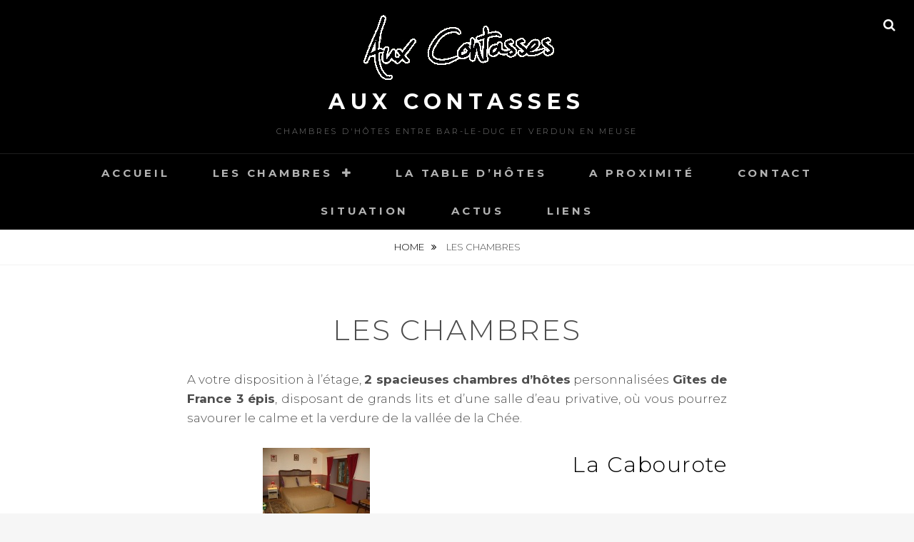

--- FILE ---
content_type: text/html; charset=UTF-8
request_url: https://auxcontasses.com/les-chambres/
body_size: 7737
content:
<!DOCTYPE html>
<html lang="fr-FR">
<head>
<meta charset="UTF-8">
<meta name="viewport" content="width=device-width, initial-scale=1">
<link rel="profile" href="http://gmpg.org/xfn/11">


	<!-- This site is optimized with the Yoast SEO plugin v14.1 - https://yoast.com/wordpress/plugins/seo/ -->
	<title>Aux Contasses : 2 chambres d&#039;hôtes à Les Hauts-de-Chée dans la Meuse</title>
	<meta name="description" content="Aux Contasses : 2 chambres d&#039;hôtes situées à Les Hauts-de-Chée entre Bar-le-Duc et Verdun dans la Meuse. Savourer le calme et la verdun de la campagne." />
	<meta name="robots" content="index, follow" />
	<meta name="googlebot" content="index, follow, max-snippet:-1, max-image-preview:large, max-video-preview:-1" />
	<meta name="bingbot" content="index, follow, max-snippet:-1, max-image-preview:large, max-video-preview:-1" />
	<link rel="canonical" href="https://auxcontasses.com/les-chambres/" />
	<meta property="og:locale" content="fr_FR" />
	<meta property="og:type" content="article" />
	<meta property="og:title" content="Aux Contasses : 2 chambres d&#039;hôtes à Les Hauts-de-Chée dans la Meuse" />
	<meta property="og:description" content="Aux Contasses : 2 chambres d&#039;hôtes situées à Les Hauts-de-Chée entre Bar-le-Duc et Verdun dans la Meuse. Savourer le calme et la verdun de la campagne." />
	<meta property="og:url" content="https://auxcontasses.com/les-chambres/" />
	<meta property="og:site_name" content="Aux Contasses" />
	<meta property="article:modified_time" content="2020-05-18T14:46:33+00:00" />
	<meta property="og:image" content="https://auxcontasses.com/wp-content/uploads/2017/10/cabourote2012.jpg" />
	<meta name="twitter:card" content="summary" />
	<script type="application/ld+json" class="yoast-schema-graph">{"@context":"https://schema.org","@graph":[{"@type":"WebSite","@id":"https://auxcontasses.com/#website","url":"https://auxcontasses.com/","name":"Aux Contasses","description":"Chambres d&#039;h\u00f4tes entre Bar-le-Duc et Verdun en Meuse","potentialAction":[{"@type":"SearchAction","target":"https://auxcontasses.com/?s={search_term_string}","query-input":"required name=search_term_string"}],"inLanguage":"fr-FR"},{"@type":"ImageObject","@id":"https://auxcontasses.com/les-chambres/#primaryimage","inLanguage":"fr-FR","url":"https://auxcontasses.com/wp-content/uploads/2017/10/cabourote2012.jpg","width":150,"height":100,"caption":"Chambre d'h\u00f4tes La Cabourote"},{"@type":"WebPage","@id":"https://auxcontasses.com/les-chambres/#webpage","url":"https://auxcontasses.com/les-chambres/","name":"Aux Contasses : 2 chambres d'h\u00f4tes \u00e0 Les Hauts-de-Ch\u00e9e dans la Meuse","isPartOf":{"@id":"https://auxcontasses.com/#website"},"primaryImageOfPage":{"@id":"https://auxcontasses.com/les-chambres/#primaryimage"},"datePublished":"2017-11-05T18:54:57+00:00","dateModified":"2020-05-18T14:46:33+00:00","description":"Aux Contasses : 2 chambres d'h\u00f4tes situ\u00e9es \u00e0 Les Hauts-de-Ch\u00e9e entre Bar-le-Duc et Verdun dans la Meuse. Savourer le calme et la verdun de la campagne.","inLanguage":"fr-FR","potentialAction":[{"@type":"ReadAction","target":["https://auxcontasses.com/les-chambres/"]}]}]}</script>
	<!-- / Yoast SEO plugin. -->


<link rel='dns-prefetch' href='//fonts.googleapis.com' />
<link rel='dns-prefetch' href='//s.w.org' />
<link rel="alternate" type="application/rss+xml" title="Aux Contasses &raquo; Flux" href="https://auxcontasses.com/feed/" />
<link rel="alternate" type="application/rss+xml" title="Aux Contasses &raquo; Flux des commentaires" href="https://auxcontasses.com/comments/feed/" />
		<script type="text/javascript">
			window._wpemojiSettings = {"baseUrl":"https:\/\/s.w.org\/images\/core\/emoji\/12.0.0-1\/72x72\/","ext":".png","svgUrl":"https:\/\/s.w.org\/images\/core\/emoji\/12.0.0-1\/svg\/","svgExt":".svg","source":{"concatemoji":"https:\/\/auxcontasses.com\/wp-includes\/js\/wp-emoji-release.min.js?ver=5.4.18"}};
			/*! This file is auto-generated */
			!function(e,a,t){var n,r,o,i=a.createElement("canvas"),p=i.getContext&&i.getContext("2d");function s(e,t){var a=String.fromCharCode;p.clearRect(0,0,i.width,i.height),p.fillText(a.apply(this,e),0,0);e=i.toDataURL();return p.clearRect(0,0,i.width,i.height),p.fillText(a.apply(this,t),0,0),e===i.toDataURL()}function c(e){var t=a.createElement("script");t.src=e,t.defer=t.type="text/javascript",a.getElementsByTagName("head")[0].appendChild(t)}for(o=Array("flag","emoji"),t.supports={everything:!0,everythingExceptFlag:!0},r=0;r<o.length;r++)t.supports[o[r]]=function(e){if(!p||!p.fillText)return!1;switch(p.textBaseline="top",p.font="600 32px Arial",e){case"flag":return s([127987,65039,8205,9895,65039],[127987,65039,8203,9895,65039])?!1:!s([55356,56826,55356,56819],[55356,56826,8203,55356,56819])&&!s([55356,57332,56128,56423,56128,56418,56128,56421,56128,56430,56128,56423,56128,56447],[55356,57332,8203,56128,56423,8203,56128,56418,8203,56128,56421,8203,56128,56430,8203,56128,56423,8203,56128,56447]);case"emoji":return!s([55357,56424,55356,57342,8205,55358,56605,8205,55357,56424,55356,57340],[55357,56424,55356,57342,8203,55358,56605,8203,55357,56424,55356,57340])}return!1}(o[r]),t.supports.everything=t.supports.everything&&t.supports[o[r]],"flag"!==o[r]&&(t.supports.everythingExceptFlag=t.supports.everythingExceptFlag&&t.supports[o[r]]);t.supports.everythingExceptFlag=t.supports.everythingExceptFlag&&!t.supports.flag,t.DOMReady=!1,t.readyCallback=function(){t.DOMReady=!0},t.supports.everything||(n=function(){t.readyCallback()},a.addEventListener?(a.addEventListener("DOMContentLoaded",n,!1),e.addEventListener("load",n,!1)):(e.attachEvent("onload",n),a.attachEvent("onreadystatechange",function(){"complete"===a.readyState&&t.readyCallback()})),(n=t.source||{}).concatemoji?c(n.concatemoji):n.wpemoji&&n.twemoji&&(c(n.twemoji),c(n.wpemoji)))}(window,document,window._wpemojiSettings);
		</script>
		<style type="text/css">
img.wp-smiley,
img.emoji {
	display: inline !important;
	border: none !important;
	box-shadow: none !important;
	height: 1em !important;
	width: 1em !important;
	margin: 0 .07em !important;
	vertical-align: -0.1em !important;
	background: none !important;
	padding: 0 !important;
}
</style>
	<link rel='stylesheet' id='wp-block-library-css'  href='https://auxcontasses.com/wp-includes/css/dist/block-library/style.min.css?ver=5.4.18' type='text/css' media='all' />
<link rel='stylesheet' id='wp-block-library-theme-css'  href='https://auxcontasses.com/wp-includes/css/dist/block-library/theme.min.css?ver=5.4.18' type='text/css' media='all' />
<link rel='stylesheet' id='contact-form-7-css'  href='https://auxcontasses.com/wp-content/plugins/contact-form-7/includes/css/styles.css?ver=5.1.8' type='text/css' media='all' />
<link rel='stylesheet' id='responsive-lightbox-swipebox-css'  href='https://auxcontasses.com/wp-content/plugins/responsive-lightbox/assets/swipebox/swipebox.min.css?ver=2.2.2' type='text/css' media='all' />
<link rel='stylesheet' id='fotografie-fonts-css'  href='//fonts.googleapis.com/css?family=Montserrat:300,300i,700,700i' type='text/css' media='all' />
<link rel='stylesheet' id='font-awesome-css'  href='https://auxcontasses.com/wp-content/themes/fotografie/assets/css/font-awesome.css?ver=4.7.0' type='text/css' media='all' />
<link rel='stylesheet' id='fotografie-style-css'  href='https://auxcontasses.com/wp-content/themes/fotografie/style.css?ver=5.4.18' type='text/css' media='all' />
<link rel='stylesheet' id='fotografie-block-style-css'  href='https://auxcontasses.com/wp-content/themes/fotografie/assets/css/blocks.css?ver=1.0' type='text/css' media='all' />
<link rel='stylesheet' id='esf-fonts-css'  href='https://auxcontasses.com/wp-content/plugins/easy-facebook-likebox/assets/css/esf-custom-fonts.css?ver=5.4.18' type='text/css' media='all' />
<link rel='stylesheet' id='mif_style-css'  href='https://auxcontasses.com/wp-content/plugins/easy-facebook-likebox//my-instagram-feed/assets/css/mif_style.css?ver=5.4.18' type='text/css' media='all' />
<script type='text/javascript' src='https://auxcontasses.com/wp-includes/js/jquery/jquery.js?ver=1.12.4-wp'></script>
<script type='text/javascript' src='https://auxcontasses.com/wp-includes/js/jquery/jquery-migrate.min.js?ver=1.4.1'></script>
<script type='text/javascript' src='https://auxcontasses.com/wp-content/plugins/responsive-lightbox/assets/swipebox/jquery.swipebox.min.js?ver=2.2.2'></script>
<script type='text/javascript' src='https://auxcontasses.com/wp-content/plugins/responsive-lightbox/assets/infinitescroll/infinite-scroll.pkgd.min.js?ver=5.4.18'></script>
<script type='text/javascript'>
/* <![CDATA[ */
var rlArgs = {"script":"swipebox","selector":"lightbox","customEvents":"","activeGalleries":"1","animation":"1","hideCloseButtonOnMobile":"0","removeBarsOnMobile":"0","hideBars":"1","hideBarsDelay":"5000","videoMaxWidth":"1080","useSVG":"1","loopAtEnd":"0","woocommerce_gallery":"0","ajaxurl":"https:\/\/auxcontasses.com\/wp-admin\/admin-ajax.php","nonce":"6b54f4b9db"};
/* ]]> */
</script>
<script type='text/javascript' src='https://auxcontasses.com/wp-content/plugins/responsive-lightbox/js/front.js?ver=2.2.2'></script>
<script type='text/javascript'>
/* <![CDATA[ */
var mif = {"ajax_url":"https:\/\/auxcontasses.com\/wp-admin\/admin-ajax.php","version":"free"};
/* ]]> */
</script>
<script type='text/javascript' src='https://auxcontasses.com/wp-content/plugins/easy-facebook-likebox//my-instagram-feed/assets/js/mif-custom.js?ver=1'></script>
<link rel='https://api.w.org/' href='https://auxcontasses.com/wp-json/' />
<link rel="EditURI" type="application/rsd+xml" title="RSD" href="https://auxcontasses.com/xmlrpc.php?rsd" />
<link rel="wlwmanifest" type="application/wlwmanifest+xml" href="https://auxcontasses.com/wp-includes/wlwmanifest.xml" /> 
<meta name="generator" content="WordPress 5.4.18" />
<link rel='shortlink' href='https://auxcontasses.com/?p=166' />
<link rel="alternate" type="application/json+oembed" href="https://auxcontasses.com/wp-json/oembed/1.0/embed?url=https%3A%2F%2Fauxcontasses.com%2Fles-chambres%2F" />
<link rel="alternate" type="text/xml+oembed" href="https://auxcontasses.com/wp-json/oembed/1.0/embed?url=https%3A%2F%2Fauxcontasses.com%2Fles-chambres%2F&#038;format=xml" />
<script type="application/ld+json">{"@context":"http:\/\/schema.org","@type":"BreadcrumbList","itemListElement":[{"@type":"ListItem","position":1,"item":{"@id":"https:\/\/auxcontasses.com\/","name":"Home"}},{"@type":"ListItem","position":2,"item":{"name":"Les chambres"}}]}</script><style type="text/css"> .mif_wrap .feed_type_video  .video_icon { background-image:url( https://auxcontasses.com/wp-includes/js/mediaelement/mejs-controls.svg); } .mif_wrap.mif_skin_335 .mif_feeds_holder .mif_grid_layout  { width: calc(92% / 3); } .mif_wrap.mif_skin_335 .mif_feeds_holder .mif_grid_layout { height: 317px; } .mif_wrap.mif_skin_335 .mif_header_main { display: none; } .mif_wrap.mif_skin_335 .mif_posts { display: block; } .mif_wrap.mif_skin_335 .mif_followers { display: block; } .mif_wrap.mif_skin_335 .mif_bio { display: block; } .mif_wrap.mif_skin_335 .mif_follow_btn { display: inline-block; } .mif_wrap.mif_skin_335 .mif_load_feeds { display: inline-block; } .mif_wrap.mif_skin_335 .mif_dp_wrap { display: block; } .mif_wrap.mif_skin_335 .mif_header_main .mif_header_title { font-size: 16px; } .mif_wrap.mif_skin_335 .mif_header_main .mif_posts,.mif_wrap.mif_skin_335 .mif_header_main .mif_followers { font-size: 16px; } .mif_wrap.mif_skin_335 .mif_bio { font-size: 14px; }.mif_wrap.mif_skin_335 .mif_header_main { background-color: #fff; } .mif_wrap.mif_skin_335 .mif_header_main, .mif_wrap.mif_skin_335 .mif_header_main .mif_posts, .mif_wrap.mif_skin_335 .mif_header_main .mif_followers, .mif_wrap.mif_skin_335 .mif_header_main .mif_bio, .mif_wrap.mif_skin_335 .mif_header_main .mif_header_title { color: #000; } .mif_wrap.mif_skin_335 .mif_fulls .icon, .mif_wrap.mif_skin_335 .mif_single:hover .mif_fulls .icon,
                 .mif_wrap.mif_skin_335 .mif_feed_popup .icon{ color: #fff!important; } .mif_wrap.mif_skin_335 .mif_single .mif_overlay, .mif_wrap.mif_skin_335 .mif_single .mif_fulls{ background-color: rgba(0,0,0,0.5); } .mif_wrap.mif_skin_335 .mif_single { margin-top: 5px; } .mif_wrap.mif_skin_335 .mif_single { margin-bottom: 5px; } .mif_wrap.mif_skin_335 .mif_single { margin-left: 5px; } .mif_wrap.mif_skin_335 .mif_single { margin-right: 5px; } .mif_wrap.mif_skin_335 .mif_fulls .icon { color: #fff; }</style><style type="text/css"> .efbl_feed_wraper.efbl_skin_337 .efbl_header { display: none; } .efbl_feed_wraper.efbl_skin_337 .efbl_header_meta .efbl_header_title { font-size: 16px; } .efbl_feed_wraper.efbl_skin_337  .efbl_likes,  .efbl_feed_wraper.efbl_skin_337  .efbl_story_meta .efbl_story_lnc_holder  .efbl_all_likes_wrap { display: inline-block; } .efbl_feed_wraper.efbl_skin_337  .efbl_shares { display: inline-block; } .efbl_feed_wraper.efbl_skin_337   .efbl_comments { display: inline-block; } .efbl_feed_wraper.efbl_skin_337 .mif_follow_btn { display: none; } .efbl_feed_wraper.efbl_skin_337 .efbl_fb_story#efblcf .efbl_story_text { display: block; } .efbl_feed_wraper.efbl_skin_337 .efbl_header .mif_header_title { font-size: 16px; } .efbl_feed_wraper.efbl_skin_337 .efbl_header .mif_posts,.efbl_feed_wraper.efbl_skin_337 .efbl_header .mif_followers { font-size: 16px; }.efbl_feed_wraper.efbl_skin_337 .efbl_header { background-color: transparent; } .efbl_feed_wraper.efbl_skin_337 .efbl_header, .efbl_feed_wraper.efbl_skin_337 .efbl_header .mif_posts, .efbl_feed_wraper.efbl_skin_337 .efbl_header .mif_followers, .efbl_feed_wraper.efbl_skin_337 .efbl_header .mif_bio, .efbl_feed_wraper.efbl_skin_337 .efbl_header .mif_header_title { color: #000; } .efbl_feed_wraper.efbl_skin_337 .efbl_read_more_link a { color: #000; } .efbl_feed_wraper.efbl_skin_337 .efbl_fb_story { background-color: transparent !important; } .efbl_feed_wraper.efbl_skin_337 .efbl_fb_story#efblcf { padding-top: 0px; } .efbl_feed_wraper.efbl_skin_337 .efbl_fb_story#efblcf {padding-bottom: 0px; } .efbl_feed_wraper.efbl_skin_337 .efbl_fb_story#efblcf { padding-left: 0px; } .efbl_feed_wraper.efbl_skin_337 .efbl_fb_story#efblcf {padding-right: 0px; } .efbl_feed_wraper.efbl_skin_337 .efbl_fb_story#efblcf { margin-top: 0px; } .efbl_feed_wraper.efbl_skin_337 .efbl_fb_story#efblcf { margin-bottom: 20px; } .efbl_feed_wraper.efbl_skin_337 .efbl_fb_story#efblcf { margin-left: 0px; } .efbl_feed_wraper.efbl_skin_337 .efbl_fb_story#efblcf {margin-right: 0px; } .efbl_feed_wraper.efbl_skin_338 .efbl_header { display: none; } .efbl_feed_wraper.efbl_skin_338 .efbl_header_meta .efbl_header_title { font-size: 16px; } .efbl_feed_wraper.efbl_skin_338  .efbl_likes,  .efbl_feed_wraper.efbl_skin_338  .efbl_story_meta .efbl_story_lnc_holder  .efbl_all_likes_wrap { display: inline-block; } .efbl_feed_wraper.efbl_skin_338  .efbl_shares { display: inline-block; } .efbl_feed_wraper.efbl_skin_338   .efbl_comments { display: inline-block; } .efbl_feed_wraper.efbl_skin_338 .mif_follow_btn { display: none; } .efbl_feed_wraper.efbl_skin_338 .efbl_fb_story#efblcf .efbl_story_text { display: block; } .efbl_feed_wraper.efbl_skin_338 .efbl_header .mif_header_title { font-size: 16px; } .efbl_feed_wraper.efbl_skin_338 .efbl_header .mif_posts,.efbl_feed_wraper.efbl_skin_338 .efbl_header .mif_followers { font-size: 16px; }.efbl_feed_wraper.efbl_skin_338 .efbl_header { background-color: transparent; } .efbl_feed_wraper.efbl_skin_338 .efbl_header, .efbl_feed_wraper.efbl_skin_338 .efbl_header .mif_posts, .efbl_feed_wraper.efbl_skin_338 .efbl_header .mif_followers, .efbl_feed_wraper.efbl_skin_338 .efbl_header .mif_bio, .efbl_feed_wraper.efbl_skin_338 .efbl_header .mif_header_title { color: #000; } .efbl_feed_wraper.efbl_skin_338 .efbl_read_more_link a { color: #000; } .efbl_feed_wraper.efbl_skin_338 .efbl_fb_story { background-color: transparent !important; } .efbl_feed_wraper.efbl_skin_338 .efbl_fb_story#efblcf { padding-top: 0px; } .efbl_feed_wraper.efbl_skin_338 .efbl_fb_story#efblcf {padding-bottom: 0px; } .efbl_feed_wraper.efbl_skin_338 .efbl_fb_story#efblcf { padding-left: 0px; } .efbl_feed_wraper.efbl_skin_338 .efbl_fb_story#efblcf {padding-right: 0px; } .efbl_feed_wraper.efbl_skin_338 .efbl_fb_story#efblcf { margin-top: 0px; } .efbl_feed_wraper.efbl_skin_338 .efbl_fb_story#efblcf { margin-bottom: 20px; } .efbl_feed_wraper.efbl_skin_338 .efbl_fb_story#efblcf { margin-left: 0px; } .efbl_feed_wraper.efbl_skin_338 .efbl_fb_story#efblcf {margin-right: 0px; } .efbl_feed_wraper.efbl_skin_339 .efbl_header { display: none; } .efbl_feed_wraper.efbl_skin_339 .efbl_header_meta .efbl_header_title { font-size: 16px; } .efbl_feed_wraper.efbl_skin_339  .efbl_likes,  .efbl_feed_wraper.efbl_skin_339  .efbl_story_meta .efbl_story_lnc_holder  .efbl_all_likes_wrap { display: inline-block; } .efbl_feed_wraper.efbl_skin_339  .efbl_shares { display: inline-block; } .efbl_feed_wraper.efbl_skin_339   .efbl_comments { display: inline-block; } .efbl_feed_wraper.efbl_skin_339 .mif_follow_btn { display: none; } .efbl_feed_wraper.efbl_skin_339 .efbl_fb_story#efblcf .efbl_story_text { display: block; } .efbl_feed_wraper.efbl_skin_339 .efbl_header .mif_header_title { font-size: 16px; } .efbl_feed_wraper.efbl_skin_339 .efbl_header .mif_posts,.efbl_feed_wraper.efbl_skin_339 .efbl_header .mif_followers { font-size: 16px; }.efbl_feed_wraper.efbl_skin_339 .efbl_header { background-color: transparent; } .efbl_feed_wraper.efbl_skin_339 .efbl_header, .efbl_feed_wraper.efbl_skin_339 .efbl_header .mif_posts, .efbl_feed_wraper.efbl_skin_339 .efbl_header .mif_followers, .efbl_feed_wraper.efbl_skin_339 .efbl_header .mif_bio, .efbl_feed_wraper.efbl_skin_339 .efbl_header .mif_header_title { color: #000; } .efbl_feed_wraper.efbl_skin_339 .efbl_read_more_link a { color: #000; } .efbl_feed_wraper.efbl_skin_339 .efbl_fb_story { background-color: transparent !important; } .efbl_feed_wraper.efbl_skin_339 .efbl_fb_story#efblcf { padding-top: 0px; } .efbl_feed_wraper.efbl_skin_339 .efbl_fb_story#efblcf {padding-bottom: 0px; } .efbl_feed_wraper.efbl_skin_339 .efbl_fb_story#efblcf { padding-left: 0px; } .efbl_feed_wraper.efbl_skin_339 .efbl_fb_story#efblcf {padding-right: 0px; } .efbl_feed_wraper.efbl_skin_339 .efbl_fb_story#efblcf { margin-top: 0px; } .efbl_feed_wraper.efbl_skin_339 .efbl_fb_story#efblcf { margin-bottom: 20px; } .efbl_feed_wraper.efbl_skin_339 .efbl_fb_story#efblcf { margin-left: 0px; } .efbl_feed_wraper.efbl_skin_339 .efbl_fb_story#efblcf {margin-right: 0px; }</style></head>

<body class="page-template-default page page-id-166 wp-custom-logo wp-embed-responsive fluid-layout">


<div id="page" class="site">
	<div class="site-inner">
		<a class="skip-link screen-reader-text" href="#content">Skip to content</a>

		<header id="masthead" class="site-header" role="banner">

			
			<div class="site-header-main">

				
	<div class="site-branding">
		<div class="wrapper">
			<a href="https://auxcontasses.com/" class="custom-logo-link" rel="home"><img width="271" height="91" src="https://auxcontasses.com/wp-content/uploads/2017/10/logo.png" class="custom-logo" alt="Aux Contasses" /></a>			<div id="site-details">
									<p class="site-title"><a href="https://auxcontasses.com/" rel="home">Aux Contasses</a></p>
								<h2 class="site-description">Chambres d&#039;hôtes entre Bar-le-Duc et Verdun en Meuse</h2>
			</div><!-- #site-details -->
		</div><!-- .wrapper -->
	</div><!-- .site-branding -->

				
<div class="site-search">
	<button class="search-toggle" aria-expanded="false">
		<span class="screen-reader-text">Search</span>
	</button><!-- .search-toggle -->
	<div class="search-wrapper">
		

<form role="search" method="get" class="search-form" action="https://auxcontasses.com/">
	<label>
		<span class="screen-reader-text">Search for:</span>

		<input type="search" class="search-field" placeholder="Enter keyword&hellip;" value="" name="s" />
	</label>

	<button type="submit" class="search-submit"><span class="search-button-text">Search</span></button>
</form>
	</div><!-- .search-wrapper -->
</div><!-- .site-search -->

					<div class="menu-toggle-wrapper">
		<button id="menu-toggle" class="menu-toggle" aria-controls="top-menu" aria-expanded="false"></span><span class="menu-label">Menu</span></button>
	</div><!-- .menu-toggle-wrapper -->
	<div id="site-header-menu" class="site-header-menu">
		<div class="wrapper">
			
				<nav id="site-navigation" class="main-navigation" role="navigation" aria-label="Primary Menu">
					<ul id="primary-menu" class="menu nav-menu"><li id="menu-item-36" class="menu-item menu-item-type-post_type menu-item-object-page menu-item-home menu-item-36"><a href="https://auxcontasses.com/">Accueil</a></li>
<li id="menu-item-168" class="menu-item menu-item-type-post_type menu-item-object-page current-menu-item page_item page-item-166 current_page_item menu-item-has-children menu-item-168"><a href="https://auxcontasses.com/les-chambres/" aria-current="page">Les chambres</a>
<ul class="sub-menu">
	<li id="menu-item-35" class="menu-item menu-item-type-post_type menu-item-object-page menu-item-35"><a href="https://auxcontasses.com/la-maraoudaise/">La Maraoudaise</a></li>
	<li id="menu-item-169" class="menu-item menu-item-type-post_type menu-item-object-page menu-item-169"><a href="https://auxcontasses.com/la-cabourote/">La Cabourote</a></li>
</ul>
</li>
<li id="menu-item-34" class="menu-item menu-item-type-post_type menu-item-object-page menu-item-34"><a href="https://auxcontasses.com/la-table-dhotes/">La table d&rsquo;hôtes</a></li>
<li id="menu-item-29" class="menu-item menu-item-type-post_type menu-item-object-page menu-item-29"><a href="https://auxcontasses.com/a-proximite/">A proximité</a></li>
<li id="menu-item-33" class="menu-item menu-item-type-post_type menu-item-object-page menu-item-33"><a href="https://auxcontasses.com/contact/">Contact</a></li>
<li id="menu-item-41" class="menu-item menu-item-type-post_type menu-item-object-page menu-item-41"><a href="https://auxcontasses.com/situation/">Situation</a></li>
<li id="menu-item-27" class="menu-item menu-item-type-post_type menu-item-object-page menu-item-27"><a href="https://auxcontasses.com/actus/">Actus</a></li>
<li id="menu-item-42" class="menu-item menu-item-type-post_type menu-item-object-page menu-item-42"><a href="https://auxcontasses.com/liens/">Liens</a></li>
</ul>
			
				<div class="mobile-search-wrapper">
					

<form role="search" method="get" class="search-form" action="https://auxcontasses.com/">
	<label>
		<span class="screen-reader-text">Search for:</span>

		<input type="search" class="search-field" placeholder="Enter keyword&hellip;" value="" name="s" />
	</label>

	<button type="submit" class="search-submit"><span class="search-button-text">Search</span></button>
</form>
				</div><!-- .search-wrapper -->

			</nav><!-- .main-navigation -->
		</div><!-- .wrapper -->
	</div><!-- .site-header-menu -->

			</div><!-- .site-header-main -->

		</header>

		
			<div class="breadcrumb-area custom">
				<div class="wrapper">
					<nav class="entry-breadcrumbs"><span class="breadcrumb"><a href="https://auxcontasses.com/">Home </a></span><span class="breadcrumb-current">Les chambres</span>
					</nav><!-- .entry-breadcrumbs -->
				</div><!-- .wrapper -->
			</div><!-- .breadcrumb-area -->
		<div id="content" class="site-content">

			
			
			
	<div class="wrapper singular-section">
		<div id="primary" class="content-area">
			<main id="main" class="site-main" role="main">
				
<article id="post-166" class="post-166 page type-page status-publish hentry">
	<div class="entry-container">
		<header class="entry-header">
			<h1 class="entry-title">Les chambres</h1>		</header>

		
		<div class="entry-content">
			
<p style="text-align: justify;">A votre disposition à l&rsquo;étage, <strong>2 spacieuses chambres d&rsquo;hôtes</strong> personnalisées <strong>Gîtes de France 3 épis</strong>, disposant de grands lits et d&rsquo;une salle d&rsquo;eau privative, où vous pourrez savourer le calme et la verdure de la vallée de la Chée.</p>



<div class="wp-block-columns has-2-columns">
<div class="wp-block-column">
<div class="wp-block-image"><figure class="aligncenter"><a href="https://auxcontasses.com/la-cabourote/"><img src="https://auxcontasses.com/wp-content/uploads/2017/10/cabourote2012.jpg" alt="Chambre d'hôtes La Cabourote" class="wp-image-60"/></a></figure></div>
</div>



<div class="wp-block-column">
<h2 style="text-align: right;"><a href="http://auxcontasses.com/la-cabourote/" target="_blank" rel="noopener noreferrer">La Cabourote</a></h2>
</div>
</div>



<div class="wp-block-columns has-2-columns">
<div class="wp-block-column">
<h2 style="text-align: left;"><a href="http://auxcontasses.com/la-maraoudaise/" target="_blank" rel="noopener noreferrer">La Maraoudaise</a></h2>
</div>



<div class="wp-block-column">
<div class="wp-block-image"><figure class="aligncenter"><a href="https://auxcontasses.com/la-maraoudaise/"><img src="https://auxcontasses.com/wp-content/uploads/2017/10/chambrehotesmeuse1.jpg" alt="Chambre d'hôtes - La Maraoudaise" class="wp-image-69"/></a></figure></div>


</div>
</div>



<div id="ConstellationWidgetContainer210b326f-d034-4dbb-a5e1-72a0805afb8a" style="width:100%" title="Chambres d'hôtes Aux Contasses" data-id-projet="210b326fd0344dbba5e172a0805afb8a">Chargement en cours&#8230;</div> <script type="text/javascript" src="https://reservation.elloha.com/Scripts/widget-loader.min.js?v=39"></script> <script type="text/javascript">var constellationWidgetUrl210b326fd0344dbba5e172a0805afb8a, constellationTypeModule210b326fd0344dbba5e172a0805afb8a; constellationWidgetUrl210b326fd0344dbba5e172a0805afb8a = 'https://reservation.elloha.com/Widget/BookingEngine/210b326f-d034-4dbb-a5e1-72a0805afb8a?idoi=525bc2ba-5cd0-4268-9726-d32c0e48a511&culture=fr-FR'; constellationTypeModule210b326fd0344dbba5e172a0805afb8a=1; constellationWidgetLoad('ConstellationWidgetContainer210b326f-d034-4dbb-a5e1-72a0805afb8a'); constellationWidgetAddEvent(window, "resize", function () { constellationWidgetSetAppearance('ConstellationWidgetContainer210b326f-d034-4dbb-a5e1-72a0805afb8a'); });</script>



<figure class="wp-block-gallery columns-4 is-cropped"><ul class="blocks-gallery-grid"><li class="blocks-gallery-item"><figure><a href="https://auxcontasses.com/wp-content/uploads/2019/08/salon3.jpg" data-rel="lightbox-gallery-9M8ib36m" data-rl_title="Aux contasses &#8211; Maison d&rsquo;hôtes en Meuse" data-rl_caption="Aux contasses &#8211; Maison d&rsquo;hôtes en Meuse" title="Aux contasses &#8211; Maison d&rsquo;hôtes en Meuse"><img src="https://auxcontasses.com/wp-content/uploads/2019/08/salon3.jpg" alt="Aux contasses - Maison d'hôtes en Meuse" data-id="270" data-full-url="https://auxcontasses.com/wp-content/uploads/2019/08/salon3.jpg" data-link="https://auxcontasses.com/accueil/salon3/" class="wp-image-270" srcset="https://auxcontasses.com/wp-content/uploads/2019/08/salon3.jpg 698w, https://auxcontasses.com/wp-content/uploads/2019/08/salon3-273x300.jpg 273w" sizes="(max-width: 698px) 100vw, 698px" /></a></figure></li><li class="blocks-gallery-item"><figure><a href="https://auxcontasses.com/wp-content/uploads/2019/08/09_58W-2.jpg" data-rel="lightbox-gallery-9M8ib36m" data-rl_title="Intérieur de la maison d&rsquo;hôtes &#8211; Bar-le-Duc" data-rl_caption="Intérieur de la maison d&rsquo;hôtes &#8211; Bar-le-Duc" title="Intérieur de la maison d&rsquo;hôtes &#8211; Bar-le-Duc"><img src="https://auxcontasses.com/wp-content/uploads/2019/08/09_58W-2-1024x685.jpg" alt="Intérieur de la maison d'hôtes - Bar-le-Duc" data-id="246" data-full-url="https://auxcontasses.com/wp-content/uploads/2019/08/09_58W-2.jpg" data-link="https://auxcontasses.com/accueil/09_58w-2/" class="wp-image-246" srcset="https://auxcontasses.com/wp-content/uploads/2019/08/09_58W-2-1024x685.jpg 1024w, https://auxcontasses.com/wp-content/uploads/2019/08/09_58W-2-300x201.jpg 300w, https://auxcontasses.com/wp-content/uploads/2019/08/09_58W-2-768x514.jpg 768w, https://auxcontasses.com/wp-content/uploads/2019/08/09_58W-2.jpg 1148w" sizes="(max-width: 1024px) 100vw, 1024px" /></a></figure></li><li class="blocks-gallery-item"><figure><a href="https://auxcontasses.com/wp-content/uploads/2019/08/IMGP0116.jpg" data-rel="lightbox-gallery-9M8ib36m" data-rl_title="Les chambres d&rsquo;hôtes sont situées à l&rsquo;étage" data-rl_caption="Les chambres d&rsquo;hôtes sont situées à l&rsquo;étage" title="Les chambres d&rsquo;hôtes sont situées à l&rsquo;étage"><img src="https://auxcontasses.com/wp-content/uploads/2019/08/IMGP0116-1024x768.jpg" alt="Les chambres d'hôtes sont situées à l'étage" data-id="267" data-full-url="https://auxcontasses.com/wp-content/uploads/2019/08/IMGP0116.jpg" data-link="https://auxcontasses.com/accueil/imgp0116/" class="wp-image-267" srcset="https://auxcontasses.com/wp-content/uploads/2019/08/IMGP0116.jpg 1024w, https://auxcontasses.com/wp-content/uploads/2019/08/IMGP0116-300x225.jpg 300w, https://auxcontasses.com/wp-content/uploads/2019/08/IMGP0116-768x576.jpg 768w" sizes="(max-width: 1024px) 100vw, 1024px" /></a></figure></li><li class="blocks-gallery-item"><figure><a href="https://auxcontasses.com/wp-content/uploads/2019/08/IMGP0111.jpg" data-rel="lightbox-gallery-9M8ib36m" data-rl_title="Chambre La Maraoudaise &#8211; Maison d&rsquo;hôtes en Meuse" data-rl_caption="Chambre La Maraoudaise &#8211; Maison d&rsquo;hôtes en Meuse" title="Chambre La Maraoudaise &#8211; Maison d&rsquo;hôtes en Meuse"><img src="https://auxcontasses.com/wp-content/uploads/2019/08/IMGP0111-1024x768.jpg" alt="Chambre La Maraoudaise - Maison d'hôtes en Meuse" data-id="262" data-full-url="https://auxcontasses.com/wp-content/uploads/2019/08/IMGP0111.jpg" data-link="https://auxcontasses.com/accueil/imgp0111/" class="wp-image-262" srcset="https://auxcontasses.com/wp-content/uploads/2019/08/IMGP0111.jpg 1024w, https://auxcontasses.com/wp-content/uploads/2019/08/IMGP0111-300x225.jpg 300w, https://auxcontasses.com/wp-content/uploads/2019/08/IMGP0111-768x576.jpg 768w" sizes="(max-width: 1024px) 100vw, 1024px" /></a></figure></li><li class="blocks-gallery-item"><figure><a href="https://auxcontasses.com/wp-content/uploads/2019/08/extérieur.jpg" data-rel="lightbox-gallery-9M8ib36m" data-rl_title="Extérieur de la chambres d&rsquo;hôtes &#8211; Meuse" data-rl_caption="Extérieur de la chambres d&rsquo;hôtes &#8211; Meuse" title="Extérieur de la chambres d&rsquo;hôtes &#8211; Meuse"><img src="https://auxcontasses.com/wp-content/uploads/2019/08/extérieur-1024x768.jpg" alt="Extérieur de la chambres d'hôtes - Meuse" data-id="259" data-full-url="https://auxcontasses.com/wp-content/uploads/2019/08/extérieur.jpg" data-link="https://auxcontasses.com/accueil/exterieur/" class="wp-image-259" srcset="https://auxcontasses.com/wp-content/uploads/2019/08/extérieur.jpg 1024w, https://auxcontasses.com/wp-content/uploads/2019/08/extérieur-300x225.jpg 300w, https://auxcontasses.com/wp-content/uploads/2019/08/extérieur-768x576.jpg 768w" sizes="(max-width: 1024px) 100vw, 1024px" /></a></figure></li><li class="blocks-gallery-item"><figure><a href="https://auxcontasses.com/wp-content/uploads/2019/08/035.jpg" data-rel="lightbox-gallery-9M8ib36m" data-rl_title="035" data-rl_caption="035" title="035"><img src="https://auxcontasses.com/wp-content/uploads/2019/08/035-1024x768.jpg" alt="" data-id="247" data-full-url="https://auxcontasses.com/wp-content/uploads/2019/08/035.jpg" data-link="https://auxcontasses.com/accueil/attachment/035/" class="wp-image-247" srcset="https://auxcontasses.com/wp-content/uploads/2019/08/035.jpg 1024w, https://auxcontasses.com/wp-content/uploads/2019/08/035-300x225.jpg 300w, https://auxcontasses.com/wp-content/uploads/2019/08/035-768x576.jpg 768w" sizes="(max-width: 1024px) 100vw, 1024px" /></a></figure></li></ul></figure>
		</div>
		<footer class="entry-footer">
					</footer>
	</div><!-- .entry-container -->
</article><!-- #post-## -->
			</main><!-- #main -->
		</div><!-- #primary -->
		
<aside id="secondary" class="widget-area" role="complementary">
	</aside><!-- #secondary -->
	</div><!-- .wrapper -->

		</div>
		<footer id="colophon" class="site-footer" role="contentinfo">
			

<aside class="widget-area footer-widget-area three" role="complementary">
	<div class="wrapper">
					<div class="widget-column footer-widget-1">
				<section id="text-3" class="widget widget_text"><h2 class="widget-title">Coordonnées</h2>			<div class="textwidget"><div class="textwidget">
<p>Chambres d’hôtes Aux Contasses<br />
1, rue Principale<br />
Marat la Petite<br />
55000 Les Hauts de Chée</p>
<p>Tél : 03 29 75 71 75</p>
<p><a href="https://auxcontasses.com/contact/">Formulaire de contact</a></p>
</div>
<p><a href="https://auxcontasses.com/mentions-legales/">Mentions légales</a></p>
</div>
		</section><section id="responsive_lightbox_image_widget-7" class="widget rl-image-widget"><h2 class="widget-title"></h2><img class="rl-image-widget-image" src="https://auxcontasses.com/wp-content/uploads/2019/08/logoWifi-1.png" width="150" height="65" title="Wifi" alt="Wifi" style="margin-left: auto; margin-right: auto; display: block;" /><div class="rl-image-widget-text"></div></section>			</div><!-- .widget-area -->
		
					<div class="widget-column footer-widget-2">
				<section id="responsive_lightbox_image_widget-6" class="widget rl-image-widget"><h2 class="widget-title">Cœur de Lorraine</h2><a href="https://www.coeurdelorraine-tourisme.fr/" class="rl-image-widget-link"><img class="rl-image-widget-image" src="https://auxcontasses.com/wp-content/uploads/2018/02/Coeur-de-lorraine-1.jpg" width="190" height="122" title="Coeur de lorraine" alt="" style="float: left;" /></a><div class="rl-image-widget-text" style="text-align: center; display: block;"></div></section>			</div><!-- .widget-area -->
		
					<div class="widget-column footer-widget-3">
				<section id="responsive_lightbox_image_widget-4" class="widget rl-image-widget"><h2 class="widget-title">Situation</h2><a href="https://auxcontasses.com/situation/" class="rl-image-widget-link"><img class="rl-image-widget-image" src="https://auxcontasses.com/wp-content/uploads/2019/08/carte-france.png" width="156" height="157" title="Carte de France - Meuse" alt="Carte de France - Meuse" style="margin-left: auto; margin-right: auto; display: block;" /></a><div class="rl-image-widget-text"></div></section><section id="custom_html-2" class="widget_text widget widget_custom_html"><h2 class="widget-title">Réserver en ligne</h2><div class="textwidget custom-html-widget"><div id="ConstellationWidgetContainer540521f8-ca34-41f4-8f0d-c3e0466da313" style="width:100%" title="Chambres d&#39;h&#244;tes Aux Contasses" data-id-projet='540521f8ca3441f48f0dc3e0466da313'>Chargement en cours...</div> <script type="text/javascript" src="https://reservation.elloha.com/Scripts/widget-loader.min.js?v=39"></script> <script type="text/javascript">var constellationWidgetUrl540521f8ca3441f48f0dc3e0466da313, constellationTypeModule540521f8ca3441f48f0dc3e0466da313; constellationWidgetUrl540521f8ca3441f48f0dc3e0466da313 = 'https://reservation.elloha.com/Widget/BookingEngine/540521f8-ca34-41f4-8f0d-c3e0466da313?idoi=525bc2ba-5cd0-4268-9726-d32c0e48a511&culture=fr-FR'; constellationTypeModule540521f8ca3441f48f0dc3e0466da313=1; constellationWidgetLoad('ConstellationWidgetContainer540521f8-ca34-41f4-8f0d-c3e0466da313'); constellationWidgetAddEvent(window, "resize", function () { constellationWidgetSetAppearance('ConstellationWidgetContainer540521f8-ca34-41f4-8f0d-c3e0466da313'); });</script>
</div></section>			</div><!-- .widget-area -->
			</div><!-- .footer-widgets-wrapper -->
</aside><!-- .footer-widgets -->


			<div id="site-generator">
				<div class="wrapper">
					<div class="site-social">
   </div><!-- .site-social -->

					<div class="site-info">
	Copyright &copy; 2026 <a href="https://auxcontasses.com/">Aux Contasses</a>. All Rights Reserved.  &#124; Fotografie&nbsp;by&nbsp;<a target="_blank" href="https://catchthemes.com/">Catch Themes</a></div><!-- .site-info -->


				</div><!-- .wrapper -->
			</div><!-- #site-generator -->
		</footer>
	</div><!-- .site-inner -->
</div><!-- #page -->
<a href="#masthead" id="scrollup" class="backtotop"><span class="screen-reader-text">Scroll Up</span></a><script type='text/javascript'>
/* <![CDATA[ */
var wpcf7 = {"apiSettings":{"root":"https:\/\/auxcontasses.com\/wp-json\/contact-form-7\/v1","namespace":"contact-form-7\/v1"}};
/* ]]> */
</script>
<script type='text/javascript' src='https://auxcontasses.com/wp-content/plugins/contact-form-7/includes/js/scripts.js?ver=5.1.8'></script>
<script type='text/javascript' src='https://auxcontasses.com/wp-content/themes/fotografie/assets/js/skip-link-focus-fix.min.js?ver=20170616'></script>
<script type='text/javascript' src='https://auxcontasses.com/wp-content/themes/fotografie/assets/js/jquery.matchHeight.min.js?ver=20151215'></script>
<script type='text/javascript'>
/* <![CDATA[ */
var fotografieScreenReaderText = {"expand":"expand child menu","collapse":"collapse child menu"};
/* ]]> */
</script>
<script type='text/javascript' src='https://auxcontasses.com/wp-content/themes/fotografie/assets/js/custom-scripts.min.js?ver=20170616'></script>
<script type='text/javascript' src='https://auxcontasses.com/wp-includes/js/wp-embed.min.js?ver=5.4.18'></script>

</body>
</html>
